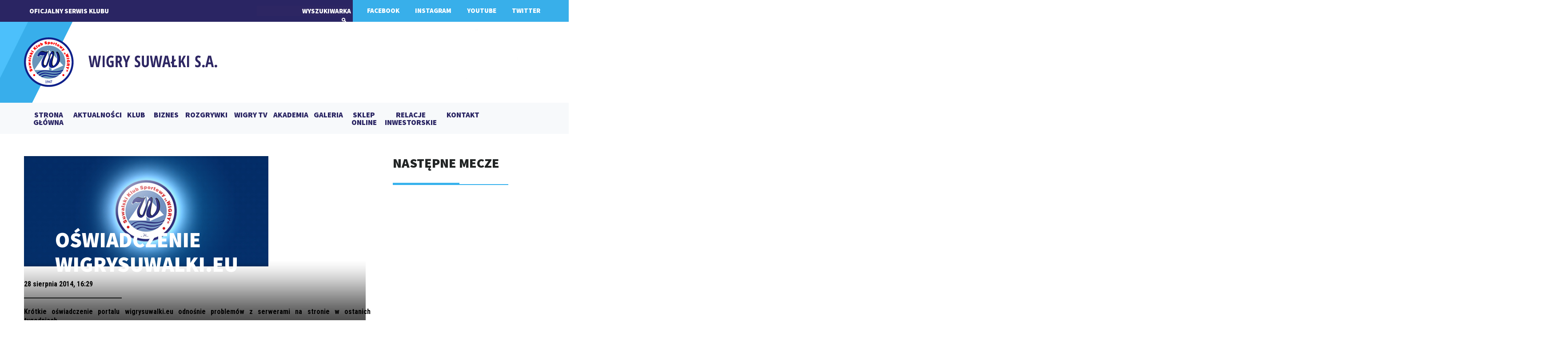

--- FILE ---
content_type: text/html; charset=UTF-8
request_url: https://wigrysuwalki.eu/aktualnosci/oswiadczenie-wigrysuwalki-eu/
body_size: 12490
content:
<!DOCTYPE html PUBLIC "-//W3C//DTD XHTML 1.0 Transitional//EN" "http://www.w3.org/TR/xhtml1/DTD/xhtml1-transitional.dtd">
<html xmlns="http://www.w3.org/1999/xhtml" lang="pl-PL">

<head profile="http://gmpg.org/xfn/11">

<meta http-equiv="Content-Type" content="text/html; charset=UTF-8" />

<title>Oświadczenie wigrysuwalki.eu &laquo;  Oficjalny Serwis Suwalskiego Klubu Sportowego Wigry.</title>

<link rel="pingback" href="https://wigrysuwalki.eu/xmlrpc.php" />
 

<meta name='robots' content='max-image-preview:large' />
<link rel='dns-prefetch' href='//ajax.googleapis.com' />
<link rel="alternate" type="application/rss+xml" title="Oficjalny Serwis Suwalskiego Klubu Sportowego Wigry. &raquo; Oświadczenie wigrysuwalki.eu Kanał z komentarzami" href="https://wigrysuwalki.eu/aktualnosci/oswiadczenie-wigrysuwalki-eu/feed/" />
<link rel="alternate" title="oEmbed (JSON)" type="application/json+oembed" href="https://wigrysuwalki.eu/wp-json/oembed/1.0/embed?url=https%3A%2F%2Fwigrysuwalki.eu%2Faktualnosci%2Foswiadczenie-wigrysuwalki-eu%2F" />
<link rel="alternate" title="oEmbed (XML)" type="text/xml+oembed" href="https://wigrysuwalki.eu/wp-json/oembed/1.0/embed?url=https%3A%2F%2Fwigrysuwalki.eu%2Faktualnosci%2Foswiadczenie-wigrysuwalki-eu%2F&#038;format=xml" />
<style id='wp-img-auto-sizes-contain-inline-css' type='text/css'>
img:is([sizes=auto i],[sizes^="auto," i]){contain-intrinsic-size:3000px 1500px}
/*# sourceURL=wp-img-auto-sizes-contain-inline-css */
</style>
<style id='wp-emoji-styles-inline-css' type='text/css'>

	img.wp-smiley, img.emoji {
		display: inline !important;
		border: none !important;
		box-shadow: none !important;
		height: 1em !important;
		width: 1em !important;
		margin: 0 0.07em !important;
		vertical-align: -0.1em !important;
		background: none !important;
		padding: 0 !important;
	}
/*# sourceURL=wp-emoji-styles-inline-css */
</style>
<link rel='stylesheet' id='wp-block-library-css' href='https://wigrysuwalki.eu/wp-includes/css/dist/block-library/style.min.css?ver=4d451400589f7bd6bf5f3259ef6737eb' type='text/css' media='all' />

<style id='classic-theme-styles-inline-css' type='text/css'>
/*! This file is auto-generated */
.wp-block-button__link{color:#fff;background-color:#32373c;border-radius:9999px;box-shadow:none;text-decoration:none;padding:calc(.667em + 2px) calc(1.333em + 2px);font-size:1.125em}.wp-block-file__button{background:#32373c;color:#fff;text-decoration:none}
/*# sourceURL=/wp-includes/css/classic-themes.min.css */
</style>
<link rel='stylesheet' id='contact-form-7-css' href='https://wigrysuwalki.eu/wp-content/plugins/contact-form-7/includes/css/styles.css?ver=4.5.1' type='text/css' media='all' />
<link rel='stylesheet' id='jquery-ui-standard-css-css' href='//ajax.googleapis.com/ajax/libs/jqueryui/1.11.2/themes/flick/jquery-ui.css?ver=4d451400589f7bd6bf5f3259ef6737eb' type='text/css' media='all' />
<link rel='stylesheet' id='wp-pagenavi-css' href='https://wigrysuwalki.eu/wp-content/themes/wigry/pagenavi-css.css?ver=2.70' type='text/css' media='all' />
<link rel='stylesheet' id='fancybox-css' href='https://wigrysuwalki.eu/wp-content/plugins/easy-fancybox/fancybox/jquery.fancybox-1.3.8.min.css?ver=1.5.8.2' type='text/css' media='screen' />
<script type="text/javascript" src="https://wigrysuwalki.eu/wp-includes/js/jquery/jquery.js?ver=3.7.1" id="jquery-core-js"></script>
<script type="text/javascript" src="https://wigrysuwalki.eu/wp-includes/js/jquery/jquery-migrate.min.js?ver=3.4.1" id="jquery-migrate-js"></script>
<link rel="https://api.w.org/" href="https://wigrysuwalki.eu/wp-json/" /><link rel="alternate" title="JSON" type="application/json" href="https://wigrysuwalki.eu/wp-json/wp/v2/posts/2149" /><link rel="EditURI" type="application/rsd+xml" title="RSD" href="https://wigrysuwalki.eu/xmlrpc.php?rsd" />

<link rel="canonical" href="https://wigrysuwalki.eu/aktualnosci/oswiadczenie-wigrysuwalki-eu/" />
<link rel='shortlink' href='https://wigrysuwalki.eu/?p=2149' />

<!-- This site is using AdRotate v5.13.5 to display their advertisements - https://ajdg.solutions/ -->
<!-- AdRotate CSS -->
<style type="text/css" media="screen">
	.g { margin:0px; padding:0px; overflow:hidden; line-height:1; zoom:1; }
	.g img { height:auto; }
	.g-col { position:relative; float:left; }
	.g-col:first-child { margin-left: 0; }
	.g-col:last-child { margin-right: 0; }
	@media only screen and (max-width: 480px) {
		.g-col, .g-dyn, .g-single { width:100%; margin-left:0; margin-right:0; }
	}
</style>
<!-- /AdRotate CSS -->

<style type="text/css">
.ui-widget {
font-family: inherit;
font-size: inherit;
}
</style>
<!-- <meta name="NextGEN" version="2.1.57" /> -->
<link rel="icon" href="https://wigrysuwalki.eu/wp-content/uploads/2016/10/favicon.png" sizes="32x32" />
<link rel="icon" href="https://wigrysuwalki.eu/wp-content/uploads/2016/10/favicon.png" sizes="192x192" />
<link rel="apple-touch-icon" href="https://wigrysuwalki.eu/wp-content/uploads/2016/10/favicon.png" />
<meta name="msapplication-TileImage" content="https://wigrysuwalki.eu/wp-content/uploads/2016/10/favicon.png" />

<!-- Easy FancyBox 1.5.8.2 using FancyBox 1.3.8 - RavanH (http://status301.net/wordpress-plugins/easy-fancybox/) -->
<script type="text/javascript">
/* <![CDATA[ */
var fb_timeout = null;
var fb_opts = { 'overlayShow' : true, 'hideOnOverlayClick' : true, 'showCloseButton' : true, 'margin' : 20, 'centerOnScroll' : true, 'enableEscapeButton' : true, 'autoScale' : true };
var easy_fancybox_handler = function(){
	/* IMG */
	var fb_IMG_select = 'a[href*=".jpg"]:not(.nolightbox,li.nolightbox>a), area[href*=".jpg"]:not(.nolightbox), a[href*=".jpeg"]:not(.nolightbox,li.nolightbox>a), area[href*=".jpeg"]:not(.nolightbox), a[href*=".png"]:not(.nolightbox,li.nolightbox>a), area[href*=".png"]:not(.nolightbox)';
	jQuery(fb_IMG_select).addClass('fancybox image');
	var fb_IMG_sections = jQuery('div.gallery');
	fb_IMG_sections.each(function() { jQuery(this).find(fb_IMG_select).attr('rel', 'gallery-' + fb_IMG_sections.index(this)); });
	jQuery('a.fancybox, area.fancybox, li.fancybox a').fancybox( jQuery.extend({}, fb_opts, { 'transitionIn' : 'elastic', 'easingIn' : 'easeOutBack', 'transitionOut' : 'elastic', 'easingOut' : 'easeInBack', 'opacity' : false, 'hideOnContentClick' : false, 'titleShow' : true, 'titlePosition' : 'over', 'titleFromAlt' : true, 'showNavArrows' : true, 'enableKeyboardNav' : true, 'cyclic' : false }) );
	/* Inline */
	jQuery('a.fancybox-inline, area.fancybox-inline, li.fancybox-inline a').fancybox( jQuery.extend({}, fb_opts, { 'type' : 'inline', 'autoDimensions' : true, 'scrolling' : 'no', 'easingIn' : 'easeOutBack', 'easingOut' : 'easeInBack', 'opacity' : false, 'hideOnContentClick' : false }) );
	/* YouTube */
	jQuery('a[href*="youtu.be/"], area[href*="youtu.be/"], a[href*="youtube.com/watch"], area[href*="youtube.com/watch"]').not('.nolightbox').addClass('fancybox-youtube');
	jQuery('a.fancybox-youtube, area.fancybox-youtube, li.fancybox-youtube a').fancybox( jQuery.extend({}, fb_opts, { 'type' : 'iframe', 'width' : 640, 'height' : 360, 'titleShow' : false, 'titlePosition' : 'float', 'titleFromAlt' : true, 'onStart' : function(selectedArray, selectedIndex, selectedOpts) { selectedOpts.href = selectedArray[selectedIndex].href.replace(new RegExp('youtu.be', 'i'), 'www.youtube.com/embed').replace(new RegExp('watch\\?(.*)v=([a-z0-9\_\-]+)(&amp;|&|\\?)?(.*)', 'i'), 'embed/$2?$1$4'); var splitOn = selectedOpts.href.indexOf('?'); var urlParms = ( splitOn > -1 ) ? selectedOpts.href.substring(splitOn) : ""; selectedOpts.allowfullscreen = ( urlParms.indexOf('fs=0') > -1 ) ? false : true } }) );
	/* iFrame */
	jQuery('a.fancybox-iframe, area.fancybox-iframe, li.fancybox-iframe a').fancybox( jQuery.extend({}, fb_opts, { 'type' : 'iframe', 'width' : '70%', 'height' : '90%', 'titleShow' : false, 'titlePosition' : 'float', 'titleFromAlt' : true, 'allowfullscreen' : false }) );
}
var easy_fancybox_auto = function(){
	/* Auto-click */
	setTimeout(function(){jQuery('#fancybox-auto').trigger('click')},1000);
}
/* ]]> */
</script>
<link rel="stylesheet" href="https://wigrysuwalki.eu/wp-content/themes/wigry/style.css" type="text/css" media="screen" />
 
<link href="https://fonts.googleapis.com/css?family=Open+Sans+Condensed:300,700|Open+Sans:400,800|Source+Sans+Pro:400,700,900|Roboto+Condensed:400,700&subset=latin-ext" rel="stylesheet">


<script>(function(d, s, id) {
  var js, fjs = d.getElementsByTagName(s)[0];
  if (d.getElementById(id)) return;
  js = d.createElement(s); js.id = id;
  js.src = "//connect.facebook.net/pl_PL/sdk.js#xfbml=1&version=v2.7&appId=1773380089609055";
  fjs.parentNode.insertBefore(js, fjs);
}(document, 'script', 'facebook-jssdk'));</script>


<link rel='stylesheet' id='ngg_trigger_buttons-css' href='https://wigrysuwalki.eu/wp-content/plugins/nextgen-gallery/products/photocrati_nextgen/modules/nextgen_gallery_display/static/trigger_buttons.min.css?ver=2.1.57' type='text/css' media='all' />
<link rel='stylesheet' id='fancybox-0-css' href='https://wigrysuwalki.eu/wp-content/plugins/nextgen-gallery/products/photocrati_nextgen/modules/lightbox/static/fancybox/jquery.fancybox-1.3.4.min.css?ver=2.1.57' type='text/css' media='all' />
<link rel='stylesheet' id='fontawesome-css' href='https://wigrysuwalki.eu/wp-content/plugins/nextgen-gallery/products/photocrati_nextgen/modules/nextgen_gallery_display/static/fontawesome/font-awesome.min.css?ver=4.6.1' type='text/css' media='all' />
<link rel='stylesheet' id='nextgen_basic_thumbnails_style-css' href='https://wigrysuwalki.eu/wp-content/plugins/nextgen-gallery/products/photocrati_nextgen/modules/nextgen_basic_gallery/static/thumbnails/nextgen_basic_thumbnails.min.css?ver=2.1.57' type='text/css' media='all' />
<link rel='stylesheet' id='nextgen_pagination_style-css' href='https://wigrysuwalki.eu/wp-content/plugins/nextgen-gallery/products/photocrati_nextgen/modules/nextgen_pagination/static/style.min.css?ver=2.1.57' type='text/css' media='all' />
<style id='global-styles-inline-css' type='text/css'>
:root{--wp--preset--aspect-ratio--square: 1;--wp--preset--aspect-ratio--4-3: 4/3;--wp--preset--aspect-ratio--3-4: 3/4;--wp--preset--aspect-ratio--3-2: 3/2;--wp--preset--aspect-ratio--2-3: 2/3;--wp--preset--aspect-ratio--16-9: 16/9;--wp--preset--aspect-ratio--9-16: 9/16;--wp--preset--color--black: #000000;--wp--preset--color--cyan-bluish-gray: #abb8c3;--wp--preset--color--white: #ffffff;--wp--preset--color--pale-pink: #f78da7;--wp--preset--color--vivid-red: #cf2e2e;--wp--preset--color--luminous-vivid-orange: #ff6900;--wp--preset--color--luminous-vivid-amber: #fcb900;--wp--preset--color--light-green-cyan: #7bdcb5;--wp--preset--color--vivid-green-cyan: #00d084;--wp--preset--color--pale-cyan-blue: #8ed1fc;--wp--preset--color--vivid-cyan-blue: #0693e3;--wp--preset--color--vivid-purple: #9b51e0;--wp--preset--gradient--vivid-cyan-blue-to-vivid-purple: linear-gradient(135deg,rgb(6,147,227) 0%,rgb(155,81,224) 100%);--wp--preset--gradient--light-green-cyan-to-vivid-green-cyan: linear-gradient(135deg,rgb(122,220,180) 0%,rgb(0,208,130) 100%);--wp--preset--gradient--luminous-vivid-amber-to-luminous-vivid-orange: linear-gradient(135deg,rgb(252,185,0) 0%,rgb(255,105,0) 100%);--wp--preset--gradient--luminous-vivid-orange-to-vivid-red: linear-gradient(135deg,rgb(255,105,0) 0%,rgb(207,46,46) 100%);--wp--preset--gradient--very-light-gray-to-cyan-bluish-gray: linear-gradient(135deg,rgb(238,238,238) 0%,rgb(169,184,195) 100%);--wp--preset--gradient--cool-to-warm-spectrum: linear-gradient(135deg,rgb(74,234,220) 0%,rgb(151,120,209) 20%,rgb(207,42,186) 40%,rgb(238,44,130) 60%,rgb(251,105,98) 80%,rgb(254,248,76) 100%);--wp--preset--gradient--blush-light-purple: linear-gradient(135deg,rgb(255,206,236) 0%,rgb(152,150,240) 100%);--wp--preset--gradient--blush-bordeaux: linear-gradient(135deg,rgb(254,205,165) 0%,rgb(254,45,45) 50%,rgb(107,0,62) 100%);--wp--preset--gradient--luminous-dusk: linear-gradient(135deg,rgb(255,203,112) 0%,rgb(199,81,192) 50%,rgb(65,88,208) 100%);--wp--preset--gradient--pale-ocean: linear-gradient(135deg,rgb(255,245,203) 0%,rgb(182,227,212) 50%,rgb(51,167,181) 100%);--wp--preset--gradient--electric-grass: linear-gradient(135deg,rgb(202,248,128) 0%,rgb(113,206,126) 100%);--wp--preset--gradient--midnight: linear-gradient(135deg,rgb(2,3,129) 0%,rgb(40,116,252) 100%);--wp--preset--font-size--small: 13px;--wp--preset--font-size--medium: 20px;--wp--preset--font-size--large: 36px;--wp--preset--font-size--x-large: 42px;--wp--preset--spacing--20: 0.44rem;--wp--preset--spacing--30: 0.67rem;--wp--preset--spacing--40: 1rem;--wp--preset--spacing--50: 1.5rem;--wp--preset--spacing--60: 2.25rem;--wp--preset--spacing--70: 3.38rem;--wp--preset--spacing--80: 5.06rem;--wp--preset--shadow--natural: 6px 6px 9px rgba(0, 0, 0, 0.2);--wp--preset--shadow--deep: 12px 12px 50px rgba(0, 0, 0, 0.4);--wp--preset--shadow--sharp: 6px 6px 0px rgba(0, 0, 0, 0.2);--wp--preset--shadow--outlined: 6px 6px 0px -3px rgb(255, 255, 255), 6px 6px rgb(0, 0, 0);--wp--preset--shadow--crisp: 6px 6px 0px rgb(0, 0, 0);}:where(.is-layout-flex){gap: 0.5em;}:where(.is-layout-grid){gap: 0.5em;}body .is-layout-flex{display: flex;}.is-layout-flex{flex-wrap: wrap;align-items: center;}.is-layout-flex > :is(*, div){margin: 0;}body .is-layout-grid{display: grid;}.is-layout-grid > :is(*, div){margin: 0;}:where(.wp-block-columns.is-layout-flex){gap: 2em;}:where(.wp-block-columns.is-layout-grid){gap: 2em;}:where(.wp-block-post-template.is-layout-flex){gap: 1.25em;}:where(.wp-block-post-template.is-layout-grid){gap: 1.25em;}.has-black-color{color: var(--wp--preset--color--black) !important;}.has-cyan-bluish-gray-color{color: var(--wp--preset--color--cyan-bluish-gray) !important;}.has-white-color{color: var(--wp--preset--color--white) !important;}.has-pale-pink-color{color: var(--wp--preset--color--pale-pink) !important;}.has-vivid-red-color{color: var(--wp--preset--color--vivid-red) !important;}.has-luminous-vivid-orange-color{color: var(--wp--preset--color--luminous-vivid-orange) !important;}.has-luminous-vivid-amber-color{color: var(--wp--preset--color--luminous-vivid-amber) !important;}.has-light-green-cyan-color{color: var(--wp--preset--color--light-green-cyan) !important;}.has-vivid-green-cyan-color{color: var(--wp--preset--color--vivid-green-cyan) !important;}.has-pale-cyan-blue-color{color: var(--wp--preset--color--pale-cyan-blue) !important;}.has-vivid-cyan-blue-color{color: var(--wp--preset--color--vivid-cyan-blue) !important;}.has-vivid-purple-color{color: var(--wp--preset--color--vivid-purple) !important;}.has-black-background-color{background-color: var(--wp--preset--color--black) !important;}.has-cyan-bluish-gray-background-color{background-color: var(--wp--preset--color--cyan-bluish-gray) !important;}.has-white-background-color{background-color: var(--wp--preset--color--white) !important;}.has-pale-pink-background-color{background-color: var(--wp--preset--color--pale-pink) !important;}.has-vivid-red-background-color{background-color: var(--wp--preset--color--vivid-red) !important;}.has-luminous-vivid-orange-background-color{background-color: var(--wp--preset--color--luminous-vivid-orange) !important;}.has-luminous-vivid-amber-background-color{background-color: var(--wp--preset--color--luminous-vivid-amber) !important;}.has-light-green-cyan-background-color{background-color: var(--wp--preset--color--light-green-cyan) !important;}.has-vivid-green-cyan-background-color{background-color: var(--wp--preset--color--vivid-green-cyan) !important;}.has-pale-cyan-blue-background-color{background-color: var(--wp--preset--color--pale-cyan-blue) !important;}.has-vivid-cyan-blue-background-color{background-color: var(--wp--preset--color--vivid-cyan-blue) !important;}.has-vivid-purple-background-color{background-color: var(--wp--preset--color--vivid-purple) !important;}.has-black-border-color{border-color: var(--wp--preset--color--black) !important;}.has-cyan-bluish-gray-border-color{border-color: var(--wp--preset--color--cyan-bluish-gray) !important;}.has-white-border-color{border-color: var(--wp--preset--color--white) !important;}.has-pale-pink-border-color{border-color: var(--wp--preset--color--pale-pink) !important;}.has-vivid-red-border-color{border-color: var(--wp--preset--color--vivid-red) !important;}.has-luminous-vivid-orange-border-color{border-color: var(--wp--preset--color--luminous-vivid-orange) !important;}.has-luminous-vivid-amber-border-color{border-color: var(--wp--preset--color--luminous-vivid-amber) !important;}.has-light-green-cyan-border-color{border-color: var(--wp--preset--color--light-green-cyan) !important;}.has-vivid-green-cyan-border-color{border-color: var(--wp--preset--color--vivid-green-cyan) !important;}.has-pale-cyan-blue-border-color{border-color: var(--wp--preset--color--pale-cyan-blue) !important;}.has-vivid-cyan-blue-border-color{border-color: var(--wp--preset--color--vivid-cyan-blue) !important;}.has-vivid-purple-border-color{border-color: var(--wp--preset--color--vivid-purple) !important;}.has-vivid-cyan-blue-to-vivid-purple-gradient-background{background: var(--wp--preset--gradient--vivid-cyan-blue-to-vivid-purple) !important;}.has-light-green-cyan-to-vivid-green-cyan-gradient-background{background: var(--wp--preset--gradient--light-green-cyan-to-vivid-green-cyan) !important;}.has-luminous-vivid-amber-to-luminous-vivid-orange-gradient-background{background: var(--wp--preset--gradient--luminous-vivid-amber-to-luminous-vivid-orange) !important;}.has-luminous-vivid-orange-to-vivid-red-gradient-background{background: var(--wp--preset--gradient--luminous-vivid-orange-to-vivid-red) !important;}.has-very-light-gray-to-cyan-bluish-gray-gradient-background{background: var(--wp--preset--gradient--very-light-gray-to-cyan-bluish-gray) !important;}.has-cool-to-warm-spectrum-gradient-background{background: var(--wp--preset--gradient--cool-to-warm-spectrum) !important;}.has-blush-light-purple-gradient-background{background: var(--wp--preset--gradient--blush-light-purple) !important;}.has-blush-bordeaux-gradient-background{background: var(--wp--preset--gradient--blush-bordeaux) !important;}.has-luminous-dusk-gradient-background{background: var(--wp--preset--gradient--luminous-dusk) !important;}.has-pale-ocean-gradient-background{background: var(--wp--preset--gradient--pale-ocean) !important;}.has-electric-grass-gradient-background{background: var(--wp--preset--gradient--electric-grass) !important;}.has-midnight-gradient-background{background: var(--wp--preset--gradient--midnight) !important;}.has-small-font-size{font-size: var(--wp--preset--font-size--small) !important;}.has-medium-font-size{font-size: var(--wp--preset--font-size--medium) !important;}.has-large-font-size{font-size: var(--wp--preset--font-size--large) !important;}.has-x-large-font-size{font-size: var(--wp--preset--font-size--x-large) !important;}
/*# sourceURL=global-styles-inline-css */
</style>
<link rel='stylesheet' id='nggallery-css' href='https://wigrysuwalki.eu/wp-content/ngg_styles/nggallery.css?ver=2.1.57' type='text/css' media='all' />
</head>

<body class="wp-singular post-template-default single single-post postid-2149 single-format-standard wp-theme-wigry">

	<div id="belka_top">
		<div id="belka_top_left"></div>
		<div id="belka_top_right"></div>
		<div id="belka_m_left"></div>
		<div id="belka_m_right"></div>
	</div>
	<div id="container">
		<div id="belka_left">
			OFICJALNY SERWIS KLUBU <form method="get" id="searchform" action="https://wigrysuwalki.eu/">	
			<input id="s" type="text" name="s" onblur="if (this.value == '') 
{this.value = 'WYSZUKIWARKA';}" onfocus="if
 (this.value = 'WYSZUKIWARKA')
 {this.value = '';}" value="WYSZUKIWARKA">
    <input type="submit" id="searchsubmit" value="Search" />
    
</form>
		</div>
	
		<div id="belka_right">
		<A href="https://www.facebook.com/SKSWigrySuwalki/?ref=page_internal">FACEBOOK</A>
		<A href="https://www.instagram.com/wigry_suwalki/">INSTAGRAM</A>
		<A href="https://www.youtube.com/user/WigryTV">YOUTUBE</A>
		<A href="https://twitter.com/wigry_suwalki">TWITTER</A>
		
		</div>
	
		<div id="belka_middle_left">
			<a href="https://wigrysuwalki.eu/strona-glowna/"><img src="https://wigrysuwalki.eu/wp-content/themes/wigry/images/belka_middle_left.jpg" align="right"><a></img>
			
		</div>
	
		<div id="belka_middle_right">
			
			<img src="https://wigrysuwalki.eu/wp-content/themes/wigry/images/belka_middle_right.jpg"></img>
		</div>
	</div>
	</div>
<div id="menu">
	<div class="menu-glowne-container"><ul id="menu-glowne" class="menu"><li id="menu-item-27192" class="menu-item menu-item-type-custom menu-item-object-custom menu-item-27192"><a href="http://wigrysuwalki.eu/strona-glowna/">STRONA GŁÓWNA</a></li>
<li id="menu-item-15" class="menu-item menu-item-type-taxonomy menu-item-object-category current-post-ancestor current-menu-parent current-post-parent menu-item-15"><a href="https://wigrysuwalki.eu/category/aktualnosci/">AKTUALNOŚCI</a></li>
<li id="menu-item-4384" class="menu-item menu-item-type-post_type menu-item-object-page menu-item-4384"><a href="https://wigrysuwalki.eu/druzyna-2/">KLUB</a></li>
<li id="menu-item-9791" class="menu-item menu-item-type-taxonomy menu-item-object-category menu-item-9791"><a href="https://wigrysuwalki.eu/category/biznes-aktualnosci/">BIZNES</a></li>
<li id="menu-item-4693" class="menu-item menu-item-type-post_type menu-item-object-page menu-item-4693"><a href="https://wigrysuwalki.eu/rozgrywki/">ROZGRYWKI</a></li>
<li id="menu-item-11" class="menu-item menu-item-type-custom menu-item-object-custom menu-item-11"><a href="https://www.youtube.com/user/WigryTV">WIGRY TV</a></li>
<li id="menu-item-12" class="menu-item menu-item-type-custom menu-item-object-custom menu-item-12"><a href="http://akademia.wigrysuwalki.eu/">AKADEMIA</a></li>
<li id="menu-item-4392" class="menu-item menu-item-type-taxonomy menu-item-object-category menu-item-4392"><a href="https://wigrysuwalki.eu/category/galeria/">GALERIA</a></li>
<li id="menu-item-26941" class="menu-item menu-item-type-custom menu-item-object-custom menu-item-26941"><a href="https://www.r-gol.com/sklep-kibica-wigry-suwalki">SKLEP ONLINE</a></li>
<li id="menu-item-27190" class="menu-item menu-item-type-post_type menu-item-object-page menu-item-27190"><a href="https://wigrysuwalki.eu/lad-korporacyjny/">RELACJE INWESTORSKIE</a></li>
<li id="menu-item-4342" class="menu-item menu-item-type-post_type menu-item-object-page menu-item-4342"><a href="https://wigrysuwalki.eu/kontakt/">KONTAKT</a></li>
</ul></div></div>

		
<div id="container">
 
<div id="tresc">
			<div id="single_img"><img width="550" height="248" src="https://wigrysuwalki.eu/wp-content/uploads/2016/09/wigrysuwalkieu_logo_news.jpg" class="attachment-post size-post wp-post-image" alt="" decoding="async" fetchpriority="high" srcset="https://wigrysuwalki.eu/wp-content/uploads/2016/09/wigrysuwalkieu_logo_news.jpg 550w, https://wigrysuwalki.eu/wp-content/uploads/2016/09/wigrysuwalkieu_logo_news-300x135.jpg 300w" sizes="(max-width: 550px) 100vw, 550px" />			<div id="single_title"><span>Oświadczenie wigrysuwalki.eu</span></div>
			<div style="position: absolute; top: 0px; left: 0px;"><img src="https://wigrysuwalki.eu/wp-content/themes/wigry/images/post_maska.png"></img></div>
		</div>		
		<div id="single_date">28 sierpnia 2014, 16:29</div>
		<hr align="left"></hr>
		<b><p>Krótkie oświadczenie portalu wigrysuwalki.eu odnośnie problemów z serwerami na stronie w ostanich tygodniach.</p>
</b>
		<p style="text-align: justify">Na wstępie chcemy przeprosić wszystkich naszych czytelników za to, że przez ostatnie tygodnie na naszej stronie, szczególnie w dni, kiedy prowadzone są relacje live, występują problemy z serwerami. Nie jest to jednak nasza wina. Tuż przed ligą kontaktowaliśmy się z firmą Kaizensoft, która zarządza naszą stroną. Zapewniali nas, że problemy z serwerami występujące w czerwcu już się nie powtórzą. Niestety powtórzyły się. W ciągu kilku ostatnich dnich próbowaliśmy skontaktować się z przedstawicielami firmy, ale bez efektu. Jeszcze raz przepraszamy za zaistniałe problemy. Robimy wszystko, żeby taka sytuacja nigdy więcej się nie powtórzyła.</p>
	
	<div id="pasek">
		<div style="float: left; padding-top: 4px"><b>UDOSTĘPNIJ NA FACEBOOKU</b></div><div class="fb-share-button" data-href="https://wigrysuwalki.eu/aktualnosci/oswiadczenie-wigrysuwalki-eu/" data-layout="button" data-size="large" data-mobile-iframe="true"><a class="fb-xfbml-parse-ignore" target="_blank" href="https://www.facebook.com/sharer/sharer.php?u=https%3A%2F%2Fdevelopers.facebook.com%2Fdocs%2Fplugins%2F&amp;src=sdkpreparse">Udostępnij</a></div>
	</div>
	
	
	<div id="disqus_thread"></div>
<script>
    /**
     *  RECOMMENDED CONFIGURATION VARIABLES: EDIT AND UNCOMMENT THE SECTION BELOW TO INSERT DYNAMIC VALUES FROM YOUR PLATFORM OR CMS.
     *  LEARN WHY DEFINING THESE VARIABLES IS IMPORTANT: https://disqus.com/admin/universalcode/#configuration-variables
     */
    /*
    var disqus_config = function () {
        this.page.url = PAGE_URL;  // Replace PAGE_URL with your page's canonical URL variable
        this.page.identifier = PAGE_IDENTIFIER; // Replace PAGE_IDENTIFIER with your page's unique identifier variable
    };
    */
    (function() {  // DON'T EDIT BELOW THIS LINE
        var d = document, s = d.createElement('script');
        
        s.src = '//EXAMPLE.disqus.com/embed.js';
        
        s.setAttribute('data-timestamp', +new Date());
        (d.head || d.body).appendChild(s);
    })();
</script>
<noscript>Please enable JavaScript to view the <a href="http://disqus.com/?ref_noscript">comments powered by Disqus.</a></noscript>
	
	
	</div>

<script type="text/javascript">
<div id="fb-root"></div>
<script>(function(d, s, id) {
  var js, fjs = d.getElementsByTagName(s)[0];
  if (d.getElementById(id)) return;
  js = d.createElement(s); js.id = id;
  js.src = "//connect.facebook.net/pl_PL/sdk.js#xfbml=1&version=v2.7&appId=1773380089609055";
  fjs.parentNode.insertBefore(js, fjs);
}(document, 'script', 'facebook-jssdk'));</script>
</script>

<div id="sidebar_r">
	<div id="mecze">
<h3>NASTĘPNE MECZE</h3>


</div>

<div id="mecze" style="margin-top: 70px; height: 100%;">
<h3>WIĘCEJ NEWSÓW</h3>

	<div id="post_single">
		<div id="zajawka_single">
			<h2><a href="https://wigrysuwalki.eu/aktualnosci/jan-kaszkiel-wraca-na-zarzecze/" rel="bookmark" title="Link do Jan Kaszkiel wraca na Zarzecze!">Jan Kaszkiel wraca na Zarzecze!</a></h2>
			<div id="wiecej2"><a href="https://wigrysuwalki.eu/aktualnosci/jan-kaszkiel-wraca-na-zarzecze/" class="bjasne">WIĘCEJ</a></div>
			
		</div>
		<hr class="hr_post_micro" align="left"></hr>
	</div>
	
	<div id="post_single">
		<div id="zajawka_single">
			<h2><a href="https://wigrysuwalki.eu/aktualnosci/bartosz-baranowicz-pilkarzem-wigier/" rel="bookmark" title="Link do Bartosz Baranowicz piłkarzem Wigier">Bartosz Baranowicz piłkarzem Wigier</a></h2>
			<div id="wiecej2"><a href="https://wigrysuwalki.eu/aktualnosci/bartosz-baranowicz-pilkarzem-wigier/" class="bjasne">WIĘCEJ</a></div>
			
		</div>
		<hr class="hr_post_micro" align="left"></hr>
	</div>
	
	<div id="post_single">
		<div id="zajawka_single">
			<h2><a href="https://wigrysuwalki.eu/aktualnosci/zmiany-w-pionie-sportowym-wigier/" rel="bookmark" title="Link do Zmiana trenera rezerw Wigier">Zmiana trenera rezerw Wigier</a></h2>
			<div id="wiecej2"><a href="https://wigrysuwalki.eu/aktualnosci/zmiany-w-pionie-sportowym-wigier/" class="bjasne">WIĘCEJ</a></div>
			
		</div>
		<hr class="hr_post_micro" align="left"></hr>
	</div>
	
	<div id="post_single">
		<div id="zajawka_single">
			<h2><a href="https://wigrysuwalki.eu/aktualnosci/z-obozu-przeciwnika-zabkovia-zabki/" rel="bookmark" title="Link do Z obozu przeciwnika: Ząbkovia Ząbki">Z obozu przeciwnika: Ząbkovia Ząbki</a></h2>
			<div id="wiecej2"><a href="https://wigrysuwalki.eu/aktualnosci/z-obozu-przeciwnika-zabkovia-zabki/" class="bjasne">WIĘCEJ</a></div>
			
		</div>
		<hr class="hr_post_micro" align="left"></hr>
	</div>
	
	<div id="post_single">
		<div id="zajawka_single">
			<h2><a href="https://wigrysuwalki.eu/aktualnosci/rewanz-udany/" rel="bookmark" title="Link do Rewanż udany">Rewanż udany</a></h2>
			<div id="wiecej2"><a href="https://wigrysuwalki.eu/aktualnosci/rewanz-udany/" class="bjasne">WIĘCEJ</a></div>
			
		</div>
		<hr class="hr_post_micro" align="left"></hr>
	</div>
	
</div>
</div>	



<div id="baner3" class="baner"><a href="http://www.akademia.wigrysuwalki.eu/"><img src="https://wigrysuwalki.eu/wp-content/themes/wigry/images/baner3.jpg" align="center"></img></a></div>	
	
</div>
<div id="container">
<div id="baner4" class="baner"><div class="a-single a-6"><a class="gofollow" data-track="NiwwLDEsNjA=" href="https://podlaskie.eu/"><img src="http://wigrysuwalki.eu/wp-content/uploads/2021/05/UrzadMarszalkowski.jpg" /></a></div></div>
<div class="linia_hr_m">SPONSORZY</div> 

<div id="sponsorzy" style="margin-bottom: 0px;">


<div class="ngg-generalny">
SPONSORZY GENERALNI
<div class="ngg-galleryoverview" id="ngg-gallery-94185b47e387f9151663c72672f9720c-35814" style=" width: 66%; margin: 40px auto;">

	<!-- Thumbnails -->
    		
	<div id="ngg-image-1939" class="ngg-generalny-thumbnail-box" >
		<div class="ngg-generalny-thumbnail szare" >
				<a href="https://www.facebook.com/BrowarPolnocny/?locale=pl_PL"><img src="https://wigrysuwalki.eu/gallery/sponsor-generalny/browar.png"/></a>
										
		</div>
	</div>

                        
 		
	<div id="ngg-image-7921" class="ngg-generalny-thumbnail-box" >
		<div class="ngg-generalny-thumbnail szare" >
				<a href="http://www.stollar.pl/"><img src="https://wigrysuwalki.eu/gallery/sponsor-generalny/stollar-1.png"/></a>
										
		</div>
	</div>

                        
 	 	
</div>
</div>

<div class="ngg-generalny">
PATRONAT SAMORZĄDOWY
<div class="ngg-galleryoverview" id="ngg-gallery-86ddc9d067fad36271604814e069c232-35814" style=" width: 66%; margin: 40px auto;">

	<!-- Thumbnails -->
    		
	<div id="ngg-image-1827" class="ngg-generalny-thumbnail-box" >
		<div class="ngg-generalny-thumbnail szare" >
				<a href="http://%20"><img src="https://wigrysuwalki.eu/gallery/patronat-samorzadowy/um.png"/></a>
										
		</div>
	</div>

                        
 		
	<div id="ngg-image-7917" class="ngg-generalny-thumbnail-box" >
		<div class="ngg-generalny-thumbnail szare" >
				<a href="https://www.wrotapodlasia.pl/"><img src="https://wigrysuwalki.eu/gallery/patronat-samorzadowy/Marsza%C5%82kowski.jpg"/></a>
										
		</div>
	</div>

                        
 	 	
</div>
</div>

<div class="ngg-generalny">
SPONSORZY OFICJALNI
<div class="ngg-galleryoverview" id="ngg-gallery-dfb2b5c805f5ada129590bad70cd3adb-35814" style=" width: 297%; margin: 40px auto;">

	<!-- Thumbnails -->
    		
	<div id="ngg-image-7922" class="ngg-generalny-thumbnail-box" >
		<div class="ngg-generalny-thumbnail szare" >
				<a href="http://www.grodno.pl/fotowoltaika.html"><img src="https://wigrysuwalki.eu/gallery/sponsor-oficjalny/grodno.png"/></a>
										
		</div>
	</div>

                        
 		
	<div id="ngg-image-8827" class="ngg-generalny-thumbnail-box" >
		<div class="ngg-generalny-thumbnail szare" >
				<a href="http://mirage-bhp.pl/"><img src="https://wigrysuwalki.eu/gallery/sponsor-oficjalny/mirage-bhp.png"/></a>
										
		</div>
	</div>

                        
 		
	<div id="ngg-image-8884" class="ngg-generalny-thumbnail-box" >
		<div class="ngg-generalny-thumbnail szare" >
				<a href="https://pdmsuwalki.pl/"><img src="https://wigrysuwalki.eu/gallery/sponsor-oficjalny/pdm.png"/></a>
										
		</div>
	</div>

                            <br style="clear: both" />
                
 		
	<div id="ngg-image-8998" class="ngg-generalny-thumbnail-box" >
		<div class="ngg-generalny-thumbnail szare" >
				<a href="https://linkgroup.co/"><img src="https://wigrysuwalki.eu/gallery/sponsor-oficjalny/link-www.png"/></a>
										
		</div>
	</div>

                        
 		
	<div id="ngg-image-8999" class="ngg-generalny-thumbnail-box" >
		<div class="ngg-generalny-thumbnail szare" >
				<a href="https://malow.com.pl/pl/"><img src="https://wigrysuwalki.eu/gallery/sponsor-oficjalny/Malow-www.png"/></a>
										
		</div>
	</div>

                        
 		
	<div id="ngg-image-9002" class="ngg-generalny-thumbnail-box" >
		<div class="ngg-generalny-thumbnail szare" >
				<a href="https://racis.pl/"><img src="https://wigrysuwalki.eu/gallery/sponsor-oficjalny/Racis-dev.png"/></a>
										
		</div>
	</div>

                            <br style="clear: both" />
                
 		
	<div id="ngg-image-9009" class="ngg-generalny-thumbnail-box" >
		<div class="ngg-generalny-thumbnail szare" >
				<a href="http://%20"><img src="https://wigrysuwalki.eu/gallery/sponsor-oficjalny/brofit.png"/></a>
										
		</div>
	</div>

                        
 		
	<div id="ngg-image-9010" class="ngg-generalny-thumbnail-box" >
		<div class="ngg-generalny-thumbnail szare" >
				<a href="http://%20"><img src="https://wigrysuwalki.eu/gallery/sponsor-oficjalny/rembud.png"/></a>
										
		</div>
	</div>

                        
 		
	<div id="ngg-image-9011" class="ngg-generalny-thumbnail-box" >
		<div class="ngg-generalny-thumbnail szare" >
				<a href="http://%20"><img src="https://wigrysuwalki.eu/gallery/sponsor-oficjalny/bart-pack.png"/></a>
										
		</div>
	</div>

                            <br style="clear: both" />
                
 	 	
</div>
</div>

<div class="ngg-generalny">
SPONSOR MEDYCZNY
<div class="ngg-galleryoverview" id="ngg-gallery-d8f234e6b5b82a972164eef55cf6fbd0-35814" style=" width: 33%; margin: 40px auto;">

	<!-- Thumbnails -->
    		
	<div id="ngg-image-1984" class="ngg-generalny-thumbnail-box" >
		<div class="ngg-generalny-thumbnail szare" >
				<a href="http://melius.info.pl/"><img src="https://wigrysuwalki.eu/gallery/sponsor-medyczny/melius.png"/></a>
										
		</div>
	</div>

                        
 	 	
</div>
</div>


</div>

</div>

<div id="stopka">
	<div id="container">
	<div>
<h1>WIGRY SUWAŁKI 1947-2017</h1>
<hr class="hr_stopka"></hr>
RAZEM TWORZYMY LEGENDĘ
</div>
<div id="stopka_l">
<h1>WIGRY SUWAŁKI S.A.</h1>
<div style="height: 310px;">
	<div id="stopka-menu-container" class="menu-glowne-container"><ul id="stopka-menu" class="menu"><li class="menu-item menu-item-type-custom menu-item-object-custom menu-item-27192"><a href="http://wigrysuwalki.eu/strona-glowna/">STRONA GŁÓWNA</a></li>
<li class="menu-item menu-item-type-taxonomy menu-item-object-category menu-item-15"><a href="https://wigrysuwalki.eu/category/aktualnosci/">AKTUALNOŚCI</a></li>
<li class="menu-item menu-item-type-post_type menu-item-object-page menu-item-4384"><a href="https://wigrysuwalki.eu/druzyna-2/">KLUB</a></li>
<li class="menu-item menu-item-type-taxonomy menu-item-object-category menu-item-9791"><a href="https://wigrysuwalki.eu/category/biznes-aktualnosci/">BIZNES</a></li>
<li class="menu-item menu-item-type-post_type menu-item-object-page menu-item-4693"><a href="https://wigrysuwalki.eu/rozgrywki/">ROZGRYWKI</a></li>
<li class="menu-item menu-item-type-custom menu-item-object-custom menu-item-11"><a href="https://www.youtube.com/user/WigryTV">WIGRY TV</a></li>
<li class="menu-item menu-item-type-custom menu-item-object-custom menu-item-12"><a href="http://akademia.wigrysuwalki.eu/">AKADEMIA</a></li>
<li class="menu-item menu-item-type-taxonomy menu-item-object-category menu-item-4392"><a href="https://wigrysuwalki.eu/category/galeria/">GALERIA</a></li>
<li class="menu-item menu-item-type-custom menu-item-object-custom menu-item-26941"><a href="https://www.r-gol.com/sklep-kibica-wigry-suwalki">SKLEP ONLINE</a></li>
<li class="menu-item menu-item-type-post_type menu-item-object-page menu-item-27190"><a href="https://wigrysuwalki.eu/lad-korporacyjny/">RELACJE INWESTORSKIE</a></li>
<li class="menu-item menu-item-type-post_type menu-item-object-page menu-item-4342"><a href="https://wigrysuwalki.eu/kontakt/">KONTAKT</a></li>
</ul></div></div>
<hr align="left" class="hr_stopka_l"></hr>
<h2>WIGRY SUWAŁKI S.A.</h2>
<div style="float: left; text-align: left">
	Zarzecze 26</br>
	16-400 Suwałki</br>
	Polska
</div>
Telefon: 87 566 57 08
</div>

<div id="stopka_p">
<h1>OBSERWUJ NAS</h1>
<div style="height: 310px;">
		<A href="https://www.facebook.com/SKSWigrySuwalki/?ref=page_internal" class="odstep_stopka"><img src="https://wigrysuwalki.eu/wp-content/themes/wigry/images/facebook_stopka.png"></img></A>
		<A href="https://www.instagram.com/wigry_suwalki/" class="odstep_stopka"><img src="https://wigrysuwalki.eu/wp-content/themes/wigry/images/instagram_stopka.png"></img></A>
		<A href="https://twitter.com/wigry_suwalki" class="odstep_stopka"><img src="https://wigrysuwalki.eu/wp-content/themes/wigry/images/twitter_stoka.png"></img></A>
		<A href="https://www.youtube.com/user/WigryTV"><img src="https://wigrysuwalki.eu/wp-content/themes/wigry/images/youtube_stopka.png"></img></A>
</div>
<hr align="right" class="hr_stopka_p"></hr>
Suwalski Klub Sportowy Wigry. Wszystkie prawa zastrzeżone
</div>

<hr class="hr_rp"></hr>
<span class="rp">Projekt i wykonanie: R&P New Media</span>
	</div>
</div>

	<div id="reklama_bok">
		<iframe allowtransparency='true' src='https://ssl.connextra.com/FortunaPL/selector/client?client=FortunaPL&placement=Wigry_1ligaorg_akumulator_1x2_160x600' width='160' height='600' scrolling='no' frameborder='0' style='border-width:0'></iframe>

	</div>
	
</body>
</html>
 <!-- ngg_resource_manager_marker --><script type="text/javascript" src="https://wigrysuwalki.eu/wp-includes/js/comment-reply.min.js?ver=4d451400589f7bd6bf5f3259ef6737eb" id="comment-reply-js" async="async" data-wp-strategy="async" fetchpriority="low"></script>
<script type="text/javascript" id="adrotate-clicker-js-extra">
/* <![CDATA[ */
var click_object = {"ajax_url":"https://wigrysuwalki.eu/wp-admin/admin-ajax.php"};
//# sourceURL=adrotate-clicker-js-extra
/* ]]> */
</script>
<script type="text/javascript" src="https://wigrysuwalki.eu/wp-content/plugins/adrotate/library/jquery.clicker.js" id="adrotate-clicker-js"></script>
<script type="text/javascript" src="https://wigrysuwalki.eu/wp-content/plugins/contact-form-7/includes/js/jquery.form.min.js?ver=3.51.0-2014.06.20" id="jquery-form-js"></script>
<script type="text/javascript" id="contact-form-7-js-extra">
/* <![CDATA[ */
var _wpcf7 = {"loaderUrl":"https://wigrysuwalki.eu/wp-content/plugins/contact-form-7/images/ajax-loader.gif","recaptcha":{"messages":{"empty":"Potwierd\u017a, \u017ce nie jeste\u015b robotem."}},"sending":"Trwa wysy\u0142anie..."};
//# sourceURL=contact-form-7-js-extra
/* ]]> */
</script>
<script type="text/javascript" src="https://wigrysuwalki.eu/wp-content/plugins/contact-form-7/includes/js/scripts.js?ver=4.5.1" id="contact-form-7-js"></script>
<script type="text/javascript" src="https://wigrysuwalki.eu/wp-includes/js/jquery/ui/core.min.js?ver=1.13.3" id="jquery-ui-core-js"></script>
<script type="text/javascript" src="https://wigrysuwalki.eu/wp-includes/js/jquery/ui/datepicker.min.js?ver=1.13.3" id="jquery-ui-datepicker-js"></script>
<script type="text/javascript" id="jquery-ui-datepicker-js-after">
/* <![CDATA[ */
jQuery(function(jQuery){jQuery.datepicker.setDefaults({"closeText":"Zamknij","currentText":"Dzisiaj","monthNames":["stycze\u0144","luty","marzec","kwiecie\u0144","maj","czerwiec","lipiec","sierpie\u0144","wrzesie\u0144","pa\u017adziernik","listopad","grudzie\u0144"],"monthNamesShort":["sty","lut","mar","kwi","maj","cze","lip","sie","wrz","pa\u017a","lis","gru"],"nextText":"Nast\u0119pny","prevText":"Poprzedni","dayNames":["niedziela","poniedzia\u0142ek","wtorek","\u015broda","czwartek","pi\u0105tek","sobota"],"dayNamesShort":["niedz.","pon.","wt.","\u015br.","czw.","pt.","sob."],"dayNamesMin":["N","P","W","\u015a","C","P","S"],"dateFormat":"d MM yy","firstDay":1,"isRTL":false});});
//# sourceURL=jquery-ui-datepicker-js-after
/* ]]> */
</script>
<script type="text/javascript" id="photocrati_ajax-js-extra">
/* <![CDATA[ */
var photocrati_ajax = {"url":"https://wigrysuwalki.eu/?photocrati_ajax=1","wp_home_url":"https://wigrysuwalki.eu","wp_site_url":"https://wigrysuwalki.eu","wp_root_url":"https://wigrysuwalki.eu","wp_plugins_url":"https://wigrysuwalki.eu/wp-content/plugins","wp_content_url":"https://wigrysuwalki.eu/wp-content","wp_includes_url":"https://wigrysuwalki.eu/wp-includes/","ngg_param_slug":"nggallery"};
//# sourceURL=photocrati_ajax-js-extra
/* ]]> */
</script>
<script type="text/javascript" src="https://wigrysuwalki.eu/wp-content/plugins/nextgen-gallery/products/photocrati_nextgen/modules/ajax/static/ajax.min.js?ver=2.1.57" id="photocrati_ajax-js"></script>
<script type="text/javascript" id="ngg_common-js-extra">
/* <![CDATA[ */

var galleries = {};
galleries.gallery_94185b47e387f9151663c72672f9720c = {"id":null,"source":"galleries","container_ids":["70"],"album_ids":[],"tag_ids":[],"display_type":"photocrati-nextgen_basic_thumbnails","exclusions":[],"order_by":"sortorder","order_direction":"ASC","image_ids":[],"entity_ids":[],"tagcloud":false,"returns":"included","slug":null,"sortorder":[],"display_settings":{"override_thumbnail_settings":"1","thumbnail_width":"390","thumbnail_height":"230","thumbnail_crop":"1","images_per_page":"0","number_of_columns":"3","ajax_pagination":"0","show_all_in_lightbox":"0","use_imagebrowser_effect":"0","show_slideshow_link":"0","slideshow_link_text":"[Pokaz zdj\u0119\u0107]","template":"\/wp\/wp-content\/themes\/wigry\/nggallery\/generalny.php","use_lightbox_effect":true,"display_no_images_error":1,"disable_pagination":0,"thumbnail_quality":"100","thumbnail_watermark":0,"ngg_triggers_display":"never","maximum_entity_count":"500"},"excluded_container_ids":[],"maximum_entity_count":"500","__defaults_set":true,"_errors":[],"ID":"94185b47e387f9151663c72672f9720c"};
galleries.gallery_94185b47e387f9151663c72672f9720c.wordpress_page_root = "https:\/\/wigrysuwalki.eu\/aktualnosci\/rewanz-udany\/";
var nextgen_lightbox_settings = {"static_path":"https:\/\/wigrysuwalki.eu\/wp-content\/plugins\/nextgen-gallery\/products\/photocrati_nextgen\/modules\/lightbox\/static","context":"nextgen_images"};
galleries.gallery_86ddc9d067fad36271604814e069c232 = {"id":null,"source":"galleries","container_ids":["77"],"album_ids":[],"tag_ids":[],"display_type":"photocrati-nextgen_basic_thumbnails","exclusions":[],"order_by":"sortorder","order_direction":"ASC","image_ids":[],"entity_ids":[],"tagcloud":false,"returns":"included","slug":null,"sortorder":[],"display_settings":{"override_thumbnail_settings":"1","thumbnail_width":"390","thumbnail_height":"230","thumbnail_crop":"1","images_per_page":"0","number_of_columns":"3","ajax_pagination":"0","show_all_in_lightbox":"0","use_imagebrowser_effect":"0","show_slideshow_link":"0","slideshow_link_text":"[Pokaz zdj\u0119\u0107]","template":"\/wp\/wp-content\/themes\/wigry\/nggallery\/generalny.php","use_lightbox_effect":true,"display_no_images_error":1,"disable_pagination":0,"thumbnail_quality":"100","thumbnail_watermark":0,"ngg_triggers_display":"never","maximum_entity_count":"500"},"excluded_container_ids":[],"maximum_entity_count":"500","__defaults_set":true,"_errors":[],"ID":"86ddc9d067fad36271604814e069c232"};
galleries.gallery_86ddc9d067fad36271604814e069c232.wordpress_page_root = "https:\/\/wigrysuwalki.eu\/aktualnosci\/rewanz-udany\/";
var nextgen_lightbox_settings = {"static_path":"https:\/\/wigrysuwalki.eu\/wp-content\/plugins\/nextgen-gallery\/products\/photocrati_nextgen\/modules\/lightbox\/static","context":"nextgen_images"};
galleries.gallery_dfb2b5c805f5ada129590bad70cd3adb = {"id":null,"source":"galleries","container_ids":["71"],"album_ids":[],"tag_ids":[],"display_type":"photocrati-nextgen_basic_thumbnails","exclusions":[],"order_by":"sortorder","order_direction":"ASC","image_ids":[],"entity_ids":[],"tagcloud":false,"returns":"included","slug":null,"sortorder":[],"display_settings":{"override_thumbnail_settings":"1","thumbnail_width":"390","thumbnail_height":"230","thumbnail_crop":"1","images_per_page":"0","number_of_columns":"3","ajax_pagination":"0","show_all_in_lightbox":"0","use_imagebrowser_effect":"0","show_slideshow_link":"0","slideshow_link_text":"[Pokaz zdj\u0119\u0107]","template":"\/wp\/wp-content\/themes\/wigry\/nggallery\/generalny.php","use_lightbox_effect":true,"display_no_images_error":1,"disable_pagination":0,"thumbnail_quality":"100","thumbnail_watermark":0,"ngg_triggers_display":"never","maximum_entity_count":"500"},"excluded_container_ids":[],"maximum_entity_count":"500","__defaults_set":true,"_errors":[],"ID":"dfb2b5c805f5ada129590bad70cd3adb"};
galleries.gallery_dfb2b5c805f5ada129590bad70cd3adb.wordpress_page_root = "https:\/\/wigrysuwalki.eu\/aktualnosci\/rewanz-udany\/";
var nextgen_lightbox_settings = {"static_path":"https:\/\/wigrysuwalki.eu\/wp-content\/plugins\/nextgen-gallery\/products\/photocrati_nextgen\/modules\/lightbox\/static","context":"nextgen_images"};
galleries.gallery_c4344b501222e07ada7a43266b9ff622 = {"id":null,"source":"galleries","container_ids":["72"],"album_ids":[],"tag_ids":[],"display_type":"photocrati-nextgen_basic_thumbnails","exclusions":[],"order_by":"sortorder","order_direction":"ASC","image_ids":[],"entity_ids":[],"tagcloud":false,"returns":"included","slug":null,"sortorder":[],"display_settings":{"override_thumbnail_settings":"1","thumbnail_width":"390","thumbnail_height":"230","thumbnail_crop":"1","images_per_page":"0","number_of_columns":"3","ajax_pagination":"0","show_all_in_lightbox":"0","use_imagebrowser_effect":"0","show_slideshow_link":"0","slideshow_link_text":"[Pokaz zdj\u0119\u0107]","template":"\/wp\/wp-content\/themes\/wigry\/nggallery\/generalny.php","use_lightbox_effect":true,"display_no_images_error":1,"disable_pagination":0,"thumbnail_quality":"100","thumbnail_watermark":0,"ngg_triggers_display":"never","maximum_entity_count":"500"},"excluded_container_ids":[],"maximum_entity_count":"500","__defaults_set":true,"_errors":[],"ID":"c4344b501222e07ada7a43266b9ff622"};
galleries.gallery_c4344b501222e07ada7a43266b9ff622.wordpress_page_root = "https:\/\/wigrysuwalki.eu\/aktualnosci\/rewanz-udany\/";
var nextgen_lightbox_settings = {"static_path":"https:\/\/wigrysuwalki.eu\/wp-content\/plugins\/nextgen-gallery\/products\/photocrati_nextgen\/modules\/lightbox\/static","context":"nextgen_images"};
galleries.gallery_6ee26805b9e1aec00680bc08f998db93 = {"id":null,"source":"galleries","container_ids":["78"],"album_ids":[],"tag_ids":[],"display_type":"photocrati-nextgen_basic_thumbnails","exclusions":[],"order_by":"sortorder","order_direction":"ASC","image_ids":[],"entity_ids":[],"tagcloud":false,"returns":"included","slug":null,"sortorder":[],"display_settings":{"override_thumbnail_settings":"1","thumbnail_width":"390","thumbnail_height":"230","thumbnail_crop":"1","images_per_page":"0","number_of_columns":"3","ajax_pagination":"0","show_all_in_lightbox":"0","use_imagebrowser_effect":"0","show_slideshow_link":"0","slideshow_link_text":"[Pokaz zdj\u0119\u0107]","template":"\/wp\/wp-content\/themes\/wigry\/nggallery\/sponsorzy.php","use_lightbox_effect":true,"display_no_images_error":1,"disable_pagination":0,"thumbnail_quality":"100","thumbnail_watermark":0,"ngg_triggers_display":"never","maximum_entity_count":"500"},"excluded_container_ids":[],"maximum_entity_count":"500","__defaults_set":true,"_errors":[],"ID":"6ee26805b9e1aec00680bc08f998db93"};
galleries.gallery_6ee26805b9e1aec00680bc08f998db93.wordpress_page_root = "https:\/\/wigrysuwalki.eu\/aktualnosci\/rewanz-udany\/";
var nextgen_lightbox_settings = {"static_path":"https:\/\/wigrysuwalki.eu\/wp-content\/plugins\/nextgen-gallery\/products\/photocrati_nextgen\/modules\/lightbox\/static","context":"nextgen_images"};
galleries.gallery_6dac26e2769653ff50f32bb60882398c = {"id":null,"source":"galleries","container_ids":["42"],"album_ids":[],"tag_ids":[],"display_type":"photocrati-nextgen_basic_thumbnails","exclusions":[],"order_by":"sortorder","order_direction":"ASC","image_ids":[],"entity_ids":[],"tagcloud":false,"returns":"included","slug":null,"sortorder":[],"display_settings":{"override_thumbnail_settings":"1","thumbnail_width":"390","thumbnail_height":"230","thumbnail_crop":"1","images_per_page":"0","number_of_columns":"3","ajax_pagination":"0","show_all_in_lightbox":"0","use_imagebrowser_effect":"0","show_slideshow_link":"0","slideshow_link_text":"[Pokaz zdj\u0119\u0107]","template":"\/wp\/wp-content\/themes\/wigry\/nggallery\/sponsorzy.php","use_lightbox_effect":true,"display_no_images_error":1,"disable_pagination":0,"thumbnail_quality":"100","thumbnail_watermark":0,"ngg_triggers_display":"never","maximum_entity_count":"500"},"excluded_container_ids":[],"maximum_entity_count":"500","__defaults_set":true,"_errors":[],"ID":"6dac26e2769653ff50f32bb60882398c"};
galleries.gallery_6dac26e2769653ff50f32bb60882398c.wordpress_page_root = "https:\/\/wigrysuwalki.eu\/aktualnosci\/rewanz-udany\/";
var nextgen_lightbox_settings = {"static_path":"https:\/\/wigrysuwalki.eu\/wp-content\/plugins\/nextgen-gallery\/products\/photocrati_nextgen\/modules\/lightbox\/static","context":"nextgen_images"};
galleries.gallery_d8f234e6b5b82a972164eef55cf6fbd0 = {"id":null,"source":"galleries","container_ids":["82"],"album_ids":[],"tag_ids":[],"display_type":"photocrati-nextgen_basic_thumbnails","exclusions":[],"order_by":"sortorder","order_direction":"ASC","image_ids":[],"entity_ids":[],"tagcloud":false,"returns":"included","slug":null,"sortorder":[],"display_settings":{"override_thumbnail_settings":"1","thumbnail_width":"390","thumbnail_height":"230","thumbnail_crop":"1","images_per_page":"0","number_of_columns":"3","ajax_pagination":"0","show_all_in_lightbox":"0","use_imagebrowser_effect":"0","show_slideshow_link":"0","slideshow_link_text":"[Pokaz zdj\u0119\u0107]","template":"\/wp\/wp-content\/themes\/wigry\/nggallery\/generalny.php","use_lightbox_effect":true,"display_no_images_error":1,"disable_pagination":0,"thumbnail_quality":"100","thumbnail_watermark":0,"ngg_triggers_display":"never","maximum_entity_count":"500"},"excluded_container_ids":[],"maximum_entity_count":"500","__defaults_set":true,"_errors":[],"ID":"d8f234e6b5b82a972164eef55cf6fbd0"};
galleries.gallery_d8f234e6b5b82a972164eef55cf6fbd0.wordpress_page_root = "https:\/\/wigrysuwalki.eu\/aktualnosci\/rewanz-udany\/";
var nextgen_lightbox_settings = {"static_path":"https:\/\/wigrysuwalki.eu\/wp-content\/plugins\/nextgen-gallery\/products\/photocrati_nextgen\/modules\/lightbox\/static","context":"nextgen_images"};
//# sourceURL=ngg_common-js-extra
/* ]]> */
</script>
<script type="text/javascript" src="https://wigrysuwalki.eu/wp-content/plugins/nextgen-gallery/products/photocrati_nextgen/modules/nextgen_gallery_display/static/common.min.js?ver=2.1.57" id="ngg_common-js"></script>
<script type="text/javascript" src="https://wigrysuwalki.eu/wp-content/plugins/nextgen-gallery/products/photocrati_nextgen/modules/nextgen_basic_gallery/static/thumbnails/nextgen_basic_thumbnails.min.js?ver=2.1.57" id="photocrati-nextgen_basic_thumbnails-js"></script>
<script type="text/javascript" src="https://wigrysuwalki.eu/wp-content/plugins/nextgen-gallery/products/photocrati_nextgen/modules/lightbox/static/lightbox_context.min.js?ver=2.1.57" id="ngg_lightbox_context-js"></script>
<script type="text/javascript" src="https://wigrysuwalki.eu/wp-content/plugins/nextgen-gallery/products/photocrati_nextgen/modules/lightbox/static/fancybox/jquery.easing-1.3.pack.js?ver=2.1.57" id="fancybox-0-js"></script>
<script type="text/javascript" src="https://wigrysuwalki.eu/wp-content/plugins/nextgen-gallery/products/photocrati_nextgen/modules/lightbox/static/fancybox/jquery.fancybox-1.3.4.pack.js?ver=2.1.57" id="fancybox-1-js"></script>
<script type="text/javascript" src="https://wigrysuwalki.eu/wp-content/plugins/nextgen-gallery/products/photocrati_nextgen/modules/lightbox/static/fancybox/nextgen_fancybox_init.min.js?ver=2.1.57" id="fancybox-2-js"></script>
<script type="text/javascript" id="dsq_count_script-js-extra">
/* <![CDATA[ */
var countVars = {"disqusShortname":"wigrysuwalki"};
//# sourceURL=dsq_count_script-js-extra
/* ]]> */
</script>
<script type="text/javascript" src="https://wigrysuwalki.eu/wp-content/plugins/disqus-comment-system/media/js/count.js?ver=4d451400589f7bd6bf5f3259ef6737eb" id="dsq_count_script-js"></script>
<script type="text/javascript" src="https://wigrysuwalki.eu/wp-content/plugins/easy-fancybox/fancybox/jquery.fancybox-1.3.8.min.js?ver=1.5.8.2" id="jquery-fancybox-js"></script>
<script type="text/javascript" src="https://wigrysuwalki.eu/wp-content/plugins/easy-fancybox/js/jquery.easing.min.js?ver=1.3.2" id="jquery-easing-js"></script>
<script type="text/javascript" src="https://wigrysuwalki.eu/wp-content/plugins/easy-fancybox/js/jquery.mousewheel.min.js?ver=3.1.12" id="jquery-mousewheel-js"></script>
<script type="speculationrules">
{"prefetch":[{"source":"document","where":{"and":[{"href_matches":"/*"},{"not":{"href_matches":["/wp-*.php","/wp-admin/*","/wp-content/uploads/*","/wp-content/*","/wp-content/plugins/*","/wp-content/themes/wigry/*","/*\\?(.+)"]}},{"not":{"selector_matches":"a[rel~=\"nofollow\"]"}},{"not":{"selector_matches":".no-prefetch, .no-prefetch a"}}]},"eagerness":"conservative"}]}
</script>
<script>
              (function(e){
                  var el = document.createElement('script');
                  el.setAttribute('data-account', 'MPwSetdbdA');
                  el.setAttribute('src', 'https://cdn.userway.org/widget.js');
                  document.body.appendChild(el);
                })();
              </script><script id="wp-emoji-settings" type="application/json">
{"baseUrl":"https://s.w.org/images/core/emoji/17.0.2/72x72/","ext":".png","svgUrl":"https://s.w.org/images/core/emoji/17.0.2/svg/","svgExt":".svg","source":{"concatemoji":"https://wigrysuwalki.eu/wp-includes/js/wp-emoji-release.min.js?ver=4d451400589f7bd6bf5f3259ef6737eb"}}
</script>
<script type="module">
/* <![CDATA[ */
/*! This file is auto-generated */
const a=JSON.parse(document.getElementById("wp-emoji-settings").textContent),o=(window._wpemojiSettings=a,"wpEmojiSettingsSupports"),s=["flag","emoji"];function i(e){try{var t={supportTests:e,timestamp:(new Date).valueOf()};sessionStorage.setItem(o,JSON.stringify(t))}catch(e){}}function c(e,t,n){e.clearRect(0,0,e.canvas.width,e.canvas.height),e.fillText(t,0,0);t=new Uint32Array(e.getImageData(0,0,e.canvas.width,e.canvas.height).data);e.clearRect(0,0,e.canvas.width,e.canvas.height),e.fillText(n,0,0);const a=new Uint32Array(e.getImageData(0,0,e.canvas.width,e.canvas.height).data);return t.every((e,t)=>e===a[t])}function p(e,t){e.clearRect(0,0,e.canvas.width,e.canvas.height),e.fillText(t,0,0);var n=e.getImageData(16,16,1,1);for(let e=0;e<n.data.length;e++)if(0!==n.data[e])return!1;return!0}function u(e,t,n,a){switch(t){case"flag":return n(e,"\ud83c\udff3\ufe0f\u200d\u26a7\ufe0f","\ud83c\udff3\ufe0f\u200b\u26a7\ufe0f")?!1:!n(e,"\ud83c\udde8\ud83c\uddf6","\ud83c\udde8\u200b\ud83c\uddf6")&&!n(e,"\ud83c\udff4\udb40\udc67\udb40\udc62\udb40\udc65\udb40\udc6e\udb40\udc67\udb40\udc7f","\ud83c\udff4\u200b\udb40\udc67\u200b\udb40\udc62\u200b\udb40\udc65\u200b\udb40\udc6e\u200b\udb40\udc67\u200b\udb40\udc7f");case"emoji":return!a(e,"\ud83e\u1fac8")}return!1}function f(e,t,n,a){let r;const o=(r="undefined"!=typeof WorkerGlobalScope&&self instanceof WorkerGlobalScope?new OffscreenCanvas(300,150):document.createElement("canvas")).getContext("2d",{willReadFrequently:!0}),s=(o.textBaseline="top",o.font="600 32px Arial",{});return e.forEach(e=>{s[e]=t(o,e,n,a)}),s}function r(e){var t=document.createElement("script");t.src=e,t.defer=!0,document.head.appendChild(t)}a.supports={everything:!0,everythingExceptFlag:!0},new Promise(t=>{let n=function(){try{var e=JSON.parse(sessionStorage.getItem(o));if("object"==typeof e&&"number"==typeof e.timestamp&&(new Date).valueOf()<e.timestamp+604800&&"object"==typeof e.supportTests)return e.supportTests}catch(e){}return null}();if(!n){if("undefined"!=typeof Worker&&"undefined"!=typeof OffscreenCanvas&&"undefined"!=typeof URL&&URL.createObjectURL&&"undefined"!=typeof Blob)try{var e="postMessage("+f.toString()+"("+[JSON.stringify(s),u.toString(),c.toString(),p.toString()].join(",")+"));",a=new Blob([e],{type:"text/javascript"});const r=new Worker(URL.createObjectURL(a),{name:"wpTestEmojiSupports"});return void(r.onmessage=e=>{i(n=e.data),r.terminate(),t(n)})}catch(e){}i(n=f(s,u,c,p))}t(n)}).then(e=>{for(const n in e)a.supports[n]=e[n],a.supports.everything=a.supports.everything&&a.supports[n],"flag"!==n&&(a.supports.everythingExceptFlag=a.supports.everythingExceptFlag&&a.supports[n]);var t;a.supports.everythingExceptFlag=a.supports.everythingExceptFlag&&!a.supports.flag,a.supports.everything||((t=a.source||{}).concatemoji?r(t.concatemoji):t.wpemoji&&t.twemoji&&(r(t.twemoji),r(t.wpemoji)))});
//# sourceURL=https://wigrysuwalki.eu/wp-includes/js/wp-emoji-loader.min.js
/* ]]> */
</script>
<script type="text/javascript">
jQuery(document).on('ready post-load', function(){ jQuery('.nofancybox,a.pin-it-button,a[href*="pinterest.com/pin/create/button"]').addClass('nolightbox'); });
jQuery(document).on('ready post-load',easy_fancybox_handler);
jQuery(document).on('ready',easy_fancybox_auto);</script>
 